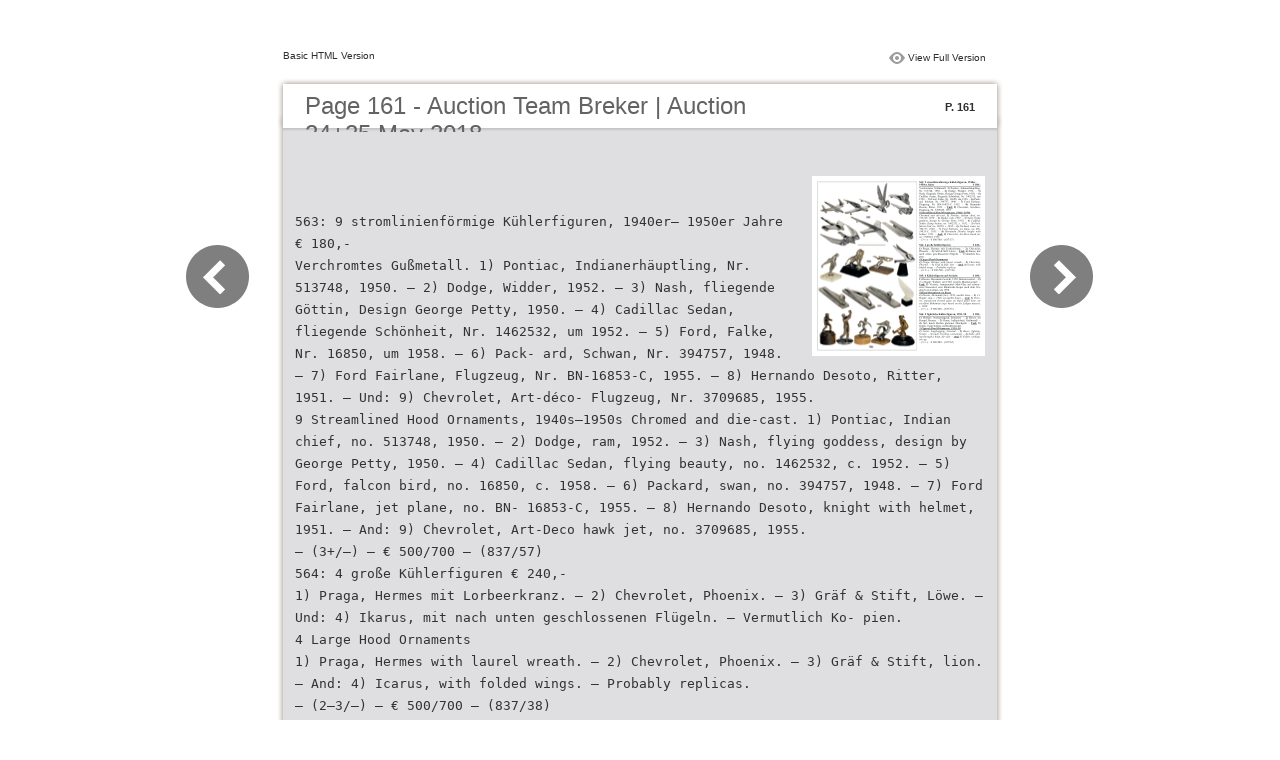

--- FILE ---
content_type: text/html
request_url: http://auction-team.de/eCatalogue/AT_I_2018/files/basic-html/page161.html
body_size: 10077
content:
<html xmlns="http://www.w3.org/1999/xhtml"><head>
        <meta http-equiv="Content-Type" content="text/html; charset=utf-8">
        <meta name="viewport" content="width=device-width, height=device-height, initial-scale=0.5, minimum-scale=0.5, user-scalable=yes, maximum-scale=2.0, target-densitydpi=device-dpi" />
				<meta name="robots" content="all"/>
        <meta name="description" content="Auction Team Breker | Auction 24+25 May 2018">
        <meta name="keywords" content="">
        <title>Auction Team Breker | Auction 24+25 May 2018</title>
<style type="text/css">
<!--
body {
	margin-left: 0px;
	margin-top: 0px;
	margin-right: 0px;
	margin-bottom: 0px;
}
  
#container {margin:50px auto;padding:0px;width:910px;}
#left-button{ width:90px; height:100%;float:left }
#middle{ width:730px; margin:0px; float: left;}
#right-button{ width:90px; float:left;}
html, body, div, ul, li, dl, dt, dd, h1, h2, h3, h4, h5, h6, form, input, dd,select, button, textarea, iframe, table, th, td { margin: 0; padding: 0; }
img { border: 0 none; displayblock}
span,ul,li,image{ padding:0px; margin:0px; list-style:none;}
#top-title{ width:714px; margin-bottom:10px; float:left; padding:0px 8px}
#top-title2{ width:320px;  float:right;}
#content{ width: 730px; float:left;float:left;word-wrap: break-word;}
#content-top{ width:730px; background-image:url(images/top_bg.jpg); height:56px; background-repeat:no-repeat; float:left;}
#content-top1{ width:70%; padding:16px 0px 0px 30px; font-family:Arial, Helvetica, sans-serif; font-size:24px; color:#636363;float:left;}
#content-top2{ width:60px; float:right; padding:25px 30px 0px 0px;font-family:Arial, Helvetica, sans-serif; font-size:11px; color:#2f2f2f; font-weight:bold; text-align:right}
#content-middle{ width:730px; background-image:url(images/middle_bg.jpg); background-repeat:repeat-y;float:left;}
#content-middle1{ width:475px; padding:25px 0px 25px 35px; font-family:Arial, Helvetica, sans-serif; font-size:12px; color:#636363; line-height:150%;float:left;}
#content-middle2{  padding:7px; float:right; margin:25px 35px 0px 0px; border:solid 1px #c8c8c9; background-color:#FFF; text-align:center}
#content-bottom{ width:730px; background-image:url(images/bottom_bg.jpg); background-repeat:no-repeat; height:58px;float:left;}
#content-bottom2{ width:110px; height:42px; margin:0px auto; padding-top:4px;}
#input{ width:58px; height:20px; background-color:#FFF; border:solid 1px #dfdfe0; color:#636363; text-align:center; font-size:11px;}
.font1{ font-family:Arial, Helvetica, sans-serif; font-size:10px; color:#2f2f2f;}
.font1 a:link{
	text-decoration: none;
    color:#2f2f2f;

}
.font1 a:visited{
	text-decoration: none;
    color:#2f2f2f;
	
}
.font1 a:hover{
	color: #2f2f2f;
	text-decoration: underline;

}



.text-container {
padding: 20px;
color: #333;
margin-top: 24px;
line-height: 22px;
border-top-left-radius: 3px;
border-top-right-radius: 3px;
}

.use-as-video {
float: right;
padding-left: 20px;
}
.cc-float-fix:before, .cc-float-fix:after {
content: "";
line-height: 0;
height: 0;
width: 0;
display: block;
visibility: hidden;
}
.use-as-video-img {
cursor: pointer;
position: relative;
width: 320px;
height: 180px;
}
.use-as-video-title {
font-size: 15px;
font-weight: bold;
color: #000000;
padding-bottom: 5px;
}
-->
</style>
<script type="text/javascript">
<!--
function MM_preloadImages() { //v3.0
  var d=document; if(d.images){ if(!d.MM_p) d.MM_p=new Array();
    var i,j=d.MM_p.length,a=MM_preloadImages.arguments; for(i=0; i<a.length; i++)
    if (a[i].indexOf("#")!=0){ d.MM_p[j]=new Image; d.MM_p[j++].src=a[i];}}
}

function MM_swapImgRestore() { //v3.0
  var i,x,a=document.MM_sr; for(i=0;a&&i<a.length&&(x=a[i])&&x.oSrc;i++) x.src=x.oSrc;
}

function MM_findObj(n, d) { //v4.01
  var p,i,x;  if(!d) d=document; if((p=n.indexOf("?"))>0&&parent.frames.length) {
    d=parent.frames[n.substring(p+1)].document; n=n.substring(0,p);}
  if(!(x=d[n])&&d.all) x=d.all[n]; for (i=0;!x&&i<d.forms.length;i++) x=d.forms[i][n];
  for(i=0;!x&&d.layers&&i<d.layers.length;i++) x=MM_findObj(n,d.layers[i].document);
  if(!x && d.getElementById) x=d.getElementById(n); return x;
}

function MM_swapImage() { //v3.0
  var i,j=0,x,a=MM_swapImage.arguments; document.MM_sr=new Array; for(i=0;i<(a.length-2);i+=3)
   if ((x=MM_findObj(a[i]))!=null){document.MM_sr[j++]=x; if(!x.oSrc) x.oSrc=x.src; x.src=a[i+2];}
}
//-->
</script>
</head>

<body onload="MM_preloadImages('images/next2.png','images/previous2.png')">
<div id="container">
<div id="left-button">
  <p>&nbsp;</p>
  <p>&nbsp;</p>
  <p>&nbsp;</p>
  <p>&nbsp;</p>
  <p>&nbsp;</p>
  <p><a href="page160.html"><img src="images/previous_big.png" width="90" height="80" /></a></p>
</div>
<div id="middle">
  <div id="top-title"><span class="font1">Basic HTML Version</span>
    <div id="top-title2">
      <table width="100%" border="0" align="right" cellpadding="0" cellspacing="0">
        <tr>
        	<td width="66%"> </td>
          <td width="35%" style="display:none" align="right"><img src="images/content.png" width="19" height="16" /></td>
          <td width="31%" style="display:none" class="font1"><a href="">Table of Contents</a></td>
          <td width="6%"><img src="images/view.png" width="19" height="16" /></td>
          <td width="28%" class="font1"><a href="../../index.html">View Full Version</a></td>
        </tr>
      </table>
    </div>
  </div>
  <div id="content">
     <div id="content-top">
        <div id="content-top1">Page 161 - Auction Team Breker | Auction 24+25 May 2018</div>
        <div id="content-top2">P. 161</div>
     </div>
     <div id="content-middle">
     	
     	  <div class="text-container">
    <div class="use-as-video cc-float-fix">
      <a style="text-decoration: none;" href="../../index.html#p=161"><img src="../thumb/161.jpg" /></a>
    </div>

    <p class="use-as-video-title"></p>
    <pre style="white-space:pre-line"><code>563: 9 stromlinienförmige Kühlerfiguren, 1940er– 1950er Jahre € 180,-Verchromtes Gußmetall. 1) Pontiac, Indianerhäuptling, Nr. 513748, 1950. – 2) Dodge, Widder, 1952. – 3) Nash, fliegende Göttin, Design George Petty, 1950. – 4) Cadillac Sedan, fliegende Schönheit, Nr. 1462532, um 1952. – 5) Ford, Falke, Nr. 16850, um 1958. – 6) Pack- ard, Schwan, Nr. 394757, 1948. – 7) Ford Fairlane, Flugzeug, Nr. BN-16853-C, 1955. – 8) Hernando Desoto, Ritter, 1951. – Und: 9) Chevrolet, Art-déco- Flugzeug, Nr. 3709685, 1955.9 Streamlined Hood Ornaments, 1940s–1950s Chromed and die-cast. 1) Pontiac, Indian chief, no. 513748, 1950. – 2) Dodge, ram, 1952. – 3) Nash, flying goddess, design by George Petty, 1950. – 4) Cadillac Sedan, flying beauty, no. 1462532, c. 1952. – 5) Ford, falcon bird, no. 16850, c. 1958. – 6) Packard, swan, no. 394757, 1948. – 7) Ford Fairlane, jet plane, no. BN- 16853-C, 1955. – 8) Hernando Desoto, knight with helmet, 1951. – And: 9) Chevrolet, Art-Deco hawk jet, no. 3709685, 1955.– (3+/–) – € 500/700 – (837/57)564: 4 große Kühlerfiguren € 240,-1) Praga, Hermes mit Lorbeerkranz. – 2) Chevrolet, Phoenix. – 3) Gräf & Stift, Löwe. – Und: 4) Ikarus, mit nach unten geschlossenen Flügeln. – Vermutlich Ko- pien.4 Large Hood Ornaments1) Praga, Hermes with laurel wreath. – 2) Chevrolet, Phoenix. – 3) Gräf & Stift, lion. – And: 4) Icarus, with folded wings. – Probably replicas.– (2–3/–) – € 500/700 – (837/38)565: 4 Kühlerfiguren auf Sockeln € 180,-1) Desoto, Hernando-Gesicht, 1950, Marmorsockel. – 2) 2 x Dogde, Widder, um 1948, jeweils Marmorsockel. – Und: 3) Victorie, transparentes Matt-Glas auf schwar- zem Glassockel, eine böhmische Kopie nach dem Ori- ginal von Lalique, um 1980.4 Hood Ornaments on Bases1) Desoto, Hernando face, 1950, marble base. – 2) 2 x Dogde, ram, c. 1948, on marble bases. – And: 3) Victo- rie, translucent frosted glass on black glass base, an excellent Bohemian copy based on the Lalique mascot, c. 1980.– (3+/–) – € 300/500 – (837/53)566: 5 figürliche Kühlerfiguren, 1930–50 € 180,-1) Hofnarr, bockspringend, bronziert. – 2) Boxer, im Kampf, Bronze. – 3) Dame, ballspielend, Gußmetall. – 4) Akt, durch Reifen gleitend, Druckguß. – Und: 5) Golfer, beim Schlag, auf Kühlerdeckel.5 Figural Hood Ornaments, 1930–501) Jester, leapfrogging, bronzed. – 2) Boxer, fighting, bronze. – 3) Lady, bowling, cast-metal. – 4) Nude, slid- ing through a hoop, die-cast. – And: 5) Golfer, striking, on cap.– (3+/–) – € 300/500 – (837/62)


































































































</code></pre>
     	</div>
    
     </div>
     <div id="content-bottom">
       <div id="content-bottom2">
         <table width="110" border="0" cellspacing="0" cellpadding="0">
           <tr>
             <td width="22%" height="44"><a href="page160.html"><img src="images/previous.png" width="26" height="19" id="Image2" onmouseover="MM_swapImage('Image2','','images/previous2.png',1)" onmouseout="MM_swapImgRestore()" /></a></td>
             <td width="43%">
             	&nbsp;&nbsp;&nbsp;<a href="page159.html">159</a>&nbsp;&nbsp;&nbsp;<a href="page160.html">160</a>&nbsp;&nbsp;&nbsp;161&nbsp;&nbsp;&nbsp;<a href="page162.html">162</a>&nbsp;&nbsp;&nbsp;<a href="page163.html">163</a>&nbsp;&nbsp;&nbsp;</td>
             <td width="35%"><a href="page162.html"><img src="images/next.png" width="26" height="19" id="Image1" onmouseover="MM_swapImage('Image1','','images/next2.png',1)" onmouseout="MM_swapImgRestore()" /></a></td>
           </tr>
         </table>
       </div>
     </div>
  </div>
</div>
<div id="right-button">
  <p>&nbsp;</p>
  <p>&nbsp;</p>
  <p>&nbsp;</p>
  <p>&nbsp;</p>
  <p>&nbsp;</p>
  <p><a href="page162.html"><img src="images/next_big.png" width="90" height="80" /></a></p>
</div>

</div>
</body>
</html>
